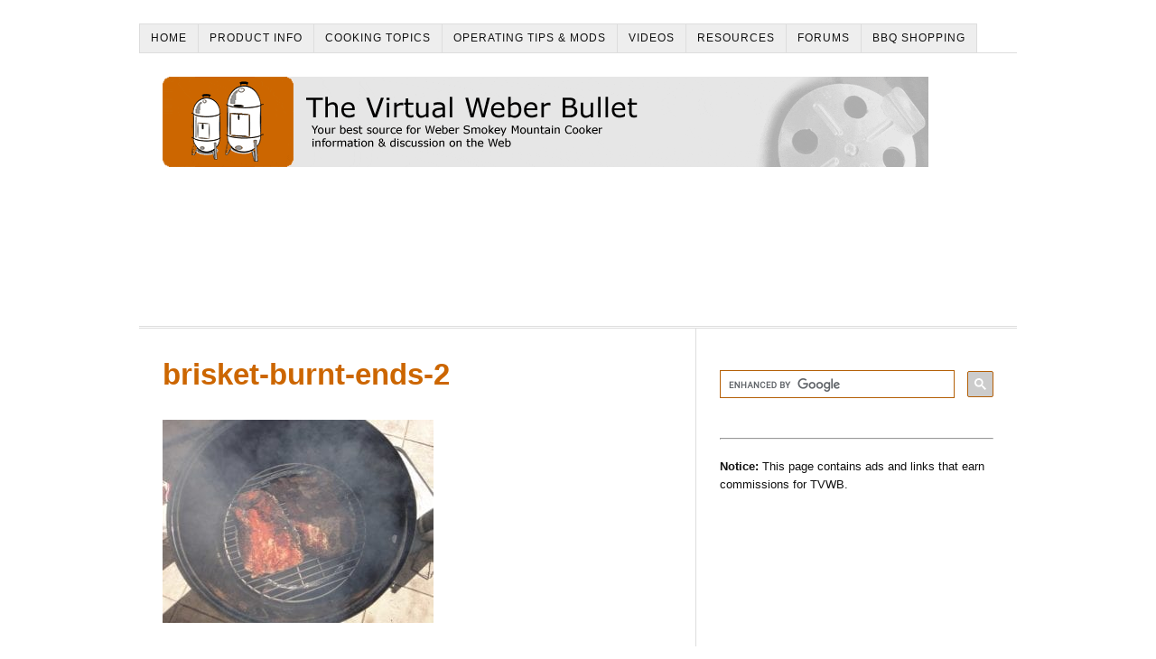

--- FILE ---
content_type: text/html; charset=utf-8
request_url: https://www.google.com/recaptcha/api2/aframe
body_size: 104
content:
<!DOCTYPE HTML><html><head><meta http-equiv="content-type" content="text/html; charset=UTF-8"></head><body><script nonce="cprp9P67TorSvzltRjyzZg">/** Anti-fraud and anti-abuse applications only. See google.com/recaptcha */ try{var clients={'sodar':'https://pagead2.googlesyndication.com/pagead/sodar?'};window.addEventListener("message",function(a){try{if(a.source===window.parent){var b=JSON.parse(a.data);var c=clients[b['id']];if(c){var d=document.createElement('img');d.src=c+b['params']+'&rc='+(localStorage.getItem("rc::a")?sessionStorage.getItem("rc::b"):"");window.document.body.appendChild(d);sessionStorage.setItem("rc::e",parseInt(sessionStorage.getItem("rc::e")||0)+1);localStorage.setItem("rc::h",'1767630225894');}}}catch(b){}});window.parent.postMessage("_grecaptcha_ready", "*");}catch(b){}</script></body></html>